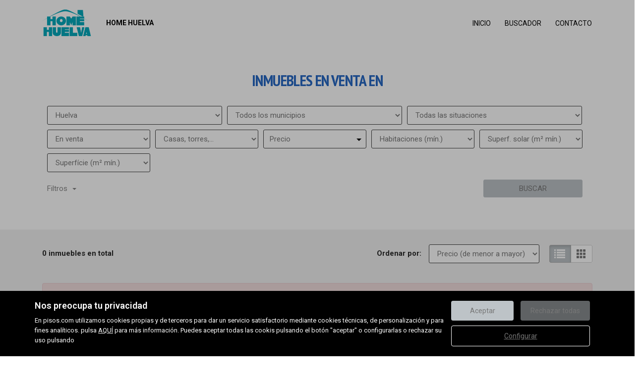

--- FILE ---
content_type: text/html; charset=UTF-8
request_url: https://www.homehuelva.es/buscador/en_venta/casas_torres_adosados_chalets/huelva/almonte/
body_size: 7077
content:
<!DOCTYPE html>
<html lang="es">

    <head>
        <meta http-equiv="Content-Type" content="text/html; charset=utf-8" />
        <meta name="viewport" content="width=device-width, initial-scale=1">

                                    <meta name="title" content="Inmuebles en venta en " />
                                    
                                    <meta name="description" content="venta de Casas, torres, adosados, chalets en Huelva, 0 viviendas disponibles en Huelva" />
                                        <meta name="keywords" content="" />
                            <meta property="og:title" content="Inmuebles en venta en "/>
                            <meta property="og:image" content="https://www.homehuelva.es/imgs/w13990/49c5a8bf95ecedc469056d79ea900257.png"/>
                            
        
                                    <title>Inmuebles en venta en </title>
                                            
        <link rel="stylesheet" type="text/css" href="/css/basic.min.css" />
        
        <link rel="stylesheet" type="text/css" href="/uikit/css/allInOne.min.css" />
        
        
        
        
        
        
        <link rel='stylesheet' type='text/css' href='/css/utils.min.css?v=00003' />
        <link rel='stylesheet' type='text/css' href='/css/swiper.min.css' />
        <link rel='stylesheet' type='text/css' href='/css/WA6/wa6-style-icons.css' />
        
                                    <link href='https://fonts.googleapis.com/css?family=Roboto:400,300,600,500,700&display=swap' rel='stylesheet' type='text/css'>
                                        <link href='https://fonts.googleapis.com/css?family=PT+Sans+Narrow:400,300,600,500,700,100&display=swap' rel='stylesheet' type='text/css'>
                            <link href="https://fonts.googleapis.com/icon?family=Material+Icons" rel="stylesheet">
        <link rel="stylesheet" type="text/css" href="/css/compiled/main_w13990.css?r=397186" />
                
            <script type='text/javascript' src='https://www.google.com/recaptcha/api.js?hl=es' async defer></script>
        
        
                                                
            </head>

<body>
                
        <div id="pag-1" class="container-fluid">
                    
                                        <div class="pantalla-negra-cookies"></div>
                <div id="cookiesV2" class="a15 contcoockies">
            <div class="container">
                <div class="contTexto">
                    <span class="titulo">Nos preocupa tu privacidad</span>
                                        <span class="texto">En pisos.com utilizamos cookies propias y de terceros para dar un servicio satisfactorio mediante cookies técnicas, de personalización y para fines analíticos. pulsa <a href="/politica_cookies">AQUÍ</a> para más información. Puedes aceptar todas las cookis pulsando el botón "aceptar" o configurarlas o rechazar su uso pulsando</span>
                                    </div>
                <div class="contBTNcookis col-lg-12">
                    <span class="acceptBTN">Aceptar</span>
                    <span class="rechazarBTN">Rechazar todas</span>
                    
                    <a href="/politica_cookies" class="configBTN">Configurar</a>
                    
                </div>
            </div>
        </div>
                    
            
                <div class="a89 cabecera fijar">
	<div class="container-fluid navbar-bg">
		<div class="row nav-position">
			<div class="container navwidth"> <!-- variable para asignar container o container-fluid-->
				<div class="row">
					<div  class="cont-logo visible-print-block">
						<h1><a class="navbar-brand" href="/"><img src="/imgs/w13990/49c5a8bf95ecedc469056d79ea900257.png" alt="Buscador"></a> HOME HUELVA - Buscador</h1>
					</div>
					<nav class="navbar navbar-default menu-header" role="navigation">
						<div class="container-fluid">
							<div class="navbar-header">
																											<button type="button" class="navbar-toggle hamb hidden-print">
											<span class="icon-bar"></span>
											<span class="icon-bar"></span>
											<span class="icon-bar"></span>
										</button>
																												<div class="uk-flex uk-flex-center uk-flex-middle uk-text-center text-container cLogo">
											<div>
												<a class="" href="/"><img src="/imgs/w13990/49c5a8bf95ecedc469056d79ea900257.png" alt="Buscador"></a><h1> HOME HUELVA - Buscador</h1>
											</div>
										</div>
																												<ul class="contNameInmo">
											<li class="nombreInmo hidden-xs">HOME HUELVA</li>
											
										</ul>
																									
							</div>
															
								<ul class="headerMenu">
																			<li >
											<a href="/">Inicio </a>
										</li>
																			<li  class="active" >
											<a href="/buscador/en_venta/">Buscador </a>
										</li>
																												<li>
											<a href="/#divContactS">Contacto </a>
										</li>
																	</ul>
													</div>
					</nav>
				</div>
			</div>
		</div>
	</div>
</div>
	<div class="navmob">
		<div class="close">
			<span class="glyphicon glyphicon-remove" aria-hidden="true"></span>
		</div>
		<ul class="list-unstyled">
												<li >
						<a href="/">Inicio </a>
					</li>
																<li  class="active" >
						<a href="/buscador/en_venta/">Buscador </a>
					</li>
														<li>
					<a href="/#divContactS">Contacto </a>
				</li>
								</ul>
	</div>
                
            
                <div id="filtro-buscador" class="row a103 buscador-inmuebles bg-odd-even">
	<div class="capa-alpha">
		<div class="container-fluid buscador-bg">
			<div class="row buscador-position">
				<div class="container">
					<div class="row">
						<div class="cont-buscador">
							<h1 class="titulo-buscador">
																	Inmuebles en venta en 															</h1>
															<input type="hidden" class="select-value" value="1" id="busqueda">
								<input type="hidden" class="select-value" value="4" id="busquedaOperacion">
								<input type="hidden" class="select-value" value="4" id="busquedaTipo">
								<input type="hidden" class="select-value" value="0" id="busquedaFamily">
								<input type="hidden" class="select-value" value="P00000000000021" id="busquedaProvincia">
								<input type="hidden" class="select-value" value="M00000000021005" id="busquedaPoblacion">
								<input type="hidden" class="select-value" value="" id="busquedaZona">
								<input type="hidden" class="select-value" value="" id="busquedaBarrio">
														<input type="hidden" class="select-value" value="1" id="filtrotipo">
							<input type="hidden" class="select-value" value="Tipo de inmueble" id="txtTInmueble">
							<input type="hidden" class="select-value" value="Precio" id="txtPrecio">
							<form id="filtro" class="form-inline" action="/buscador/en_venta/">
								<div class="cuadro-buscador">
									<div class="row nmRow">
										<div class="widthLocations3">
											<div class="cont-campo-select">
												<select id="componente_Filtro_zona" name="IdMAEProvincia" class="form-control">
													<option value="0">Todas las provincias</option>
												</select>
											</div>
										</div>
										<div class="widthLocations3">
											<div class="cont-campo-select">
												<select id="componente_Filtro_zona2" name="IdMAEPoblacion" class="form-control">
													<option value="0">Todos los municipios</option>
												</select>
											</div>
										</div>
										<div class="widthLocations3">
											<div class="cont-campo-select cont-IdZona">
												<select id="componente_Filtro_zona3" name="IdZona" class="form-control">
													<option value="0">Todas las situaciones</option>
												</select>
											</div>
										</div>
																			</div>
									<div class="row nmRow pdg">
										<div class="cont-filtros">
											<div class="widthfilter4">
												<div class="cont-campo-select">
																																																				    <select id="IdTipoOperacion" name="IdTipoOperacion"  class="form-control">
												    	<option value="All">Todas</option>
												    																																<option value="3">En alquiler</option>
																																																												<option value="4" selected="selected">En venta</option>
																																										</select>
												</div>
											</div>
											<div class="widthfilter4">
												<div class="cont-campo-select">
													<input type="hidden" class="select-value" name="family" value="" id="family">
												    <select name="IdTipoInmueble" class="form-control" id="IdTipoInmueble">
														<option value="All">Todas</option>
													</select>
												</div>
											</div>
											<div class="widthfilter4 nopdgSM">
												<div class="cont-campo cont-PrecioMaximo">
													<div class="contMaster">
														<div class="dropdown-toggle select-dropdown buttonMaster">
															<span class="txt-select">															Precio															</span>
															<span class="caret"></span>
														</div>
														<ul aria-labelledby="options" role="menu" class="dropdown-menu listPriceMaster">
															<div class="colsPrice">
																<div class="dropdown">
																	<input type="hidden" name="PrecioMin" class="select-value" value="" id="PrecioMin">
																	<button aria-expanded="true" data-toggle="dropdown" type="button" class="btn btn-default dropdown-toggle select-dropdown ">
																		<span class="txt-select">Precio Mín.</span>
																		<span class="caret"></span>
																	</button>
																	<ul aria-labelledby="options" role="menu" class="dropdown-menu listPrecioMin">
																		<div class="precioAlquiler" style="display:none">
																			<li role="presentation"><span data-value="">Todos los precios</span></li>
																																							<li role="presentation"><span data-value="150">Desde 150 €/mes</span></li>	
																																							<li role="presentation"><span data-value="300">Desde 300 €/mes</span></li>	
																																							<li role="presentation"><span data-value="450">Desde 450 €/mes</span></li>	
																																							<li role="presentation"><span data-value="600">Desde 600 €/mes</span></li>	
																																							<li role="presentation"><span data-value="750">Desde 750 €/mes</span></li>	
																																							<li role="presentation"><span data-value="900">Desde 900 €/mes</span></li>	
																																							<li role="presentation"><span data-value="1100">Desde 1.100 €/mes</span></li>	
																																							<li role="presentation"><span data-value="1300">Desde 1.300 €/mes</span></li>	
																																							<li role="presentation"><span data-value="1500">Desde 1.500 €/mes</span></li>	
																																							<li role="presentation"><span data-value="1800">Desde 1.800 €/mes</span></li>	
																																							<li role="presentation"><span data-value="2300">Desde 2.300 €/mes</span></li>	
																																							<li role="presentation"><span data-value="3000">Desde 3.000 €/mes</span></li>	
																																							<li role="presentation"><span data-value="6000">Desde 6.000 €/mes</span></li>	
																																							<li role="presentation"><span data-value="10000">Desde 10.000 €/mes</span></li>	
																																							<li role="presentation"><span data-value="20000">Desde 20.000 €/mes</span></li>	
																																					</div>
																		<div class="precioCompra"  style="display:block">
																			<li role="presentation"><span data-value="">Todos los precios</span></li>
																																							<li role="presentation"><span data-value="10000">Desde 10.000 €</span></li>
																																							<li role="presentation"><span data-value="30000">Desde 30.000 €</span></li>
																																							<li role="presentation"><span data-value="60000">Desde 60.000 €</span></li>
																																							<li role="presentation"><span data-value="90000">Desde 90.000 €</span></li>
																																							<li role="presentation"><span data-value="120000">Desde 120.000 €</span></li>
																																							<li role="presentation"><span data-value="150000">Desde 150.000 €</span></li>
																																							<li role="presentation"><span data-value="180000">Desde 180.000 €</span></li>
																																							<li role="presentation"><span data-value="210000">Desde 210.000 €</span></li>
																																							<li role="presentation"><span data-value="240000">Desde 240.000 €</span></li>
																																							<li role="presentation"><span data-value="270000">Desde 270.000 €</span></li>
																																							<li role="presentation"><span data-value="300000">Desde 300.000 €</span></li>
																																							<li role="presentation"><span data-value="360000">Desde 360.000 €</span></li>
																																							<li role="presentation"><span data-value="420000">Desde 420.000 €</span></li>
																																							<li role="presentation"><span data-value="480000">Desde 480.000 €</span></li>
																																							<li role="presentation"><span data-value="600000">Desde 600.000 €</span></li>
																																							<li role="presentation"><span data-value="1000000">Desde 1.000.000 €</span></li>
																																							<li role="presentation"><span data-value="2000000">Desde 2.000.000 €</span></li>
																																							<li role="presentation"><span data-value="3000000">Desde 3.000.000 €</span></li>
																																							<li role="presentation"><span data-value="6000000">Desde 6.000.000 €</span></li>
																																							<li role="presentation"><span data-value="10000000">Desde 10.000.000 €</span></li>
																																							<li role="presentation"><span data-value="20000000">Desde 20.000.000 €</span></li>
																																							<li role="presentation"><span data-value="30000000">Desde 30.000.000 €</span></li>
																																					</div>
																	</ul>
																</div>
															</div>
															<div class="colsPrice">
																<div class="dropdown">
																	<input type="hidden" name="PrecioMax" class="select-value" value="" id="PrecioMax">
																	<button aria-expanded="true" data-toggle="dropdown" type="button" class="btn btn-default dropdown-toggle select-dropdown ">
																		<span class="txt-select">Precio Máx.</span>
																		<span class="caret"></span>
																	</button>
																	<ul aria-labelledby="options" role="menu" class="dropdown-menu listPrecioMax">
																		<div class="precioAlquiler" style="display:none">
																			<li role="presentation"><span data-value="">Todos los precios</span></li>
																																							<li role="presentation"><span data-value="150">Hasta 150 €/mes</span></li>	
																																							<li role="presentation"><span data-value="300">Hasta 300 €/mes</span></li>	
																																							<li role="presentation"><span data-value="450">Hasta 450 €/mes</span></li>	
																																							<li role="presentation"><span data-value="600">Hasta 600 €/mes</span></li>	
																																							<li role="presentation"><span data-value="750">Hasta 750 €/mes</span></li>	
																																							<li role="presentation"><span data-value="900">Hasta 900 €/mes</span></li>	
																																							<li role="presentation"><span data-value="1100">Hasta 1.100 €/mes</span></li>	
																																							<li role="presentation"><span data-value="1300">Hasta 1.300 €/mes</span></li>	
																																							<li role="presentation"><span data-value="1500">Hasta 1.500 €/mes</span></li>	
																																							<li role="presentation"><span data-value="1800">Hasta 1.800 €/mes</span></li>	
																																							<li role="presentation"><span data-value="2300">Hasta 2.300 €/mes</span></li>	
																																							<li role="presentation"><span data-value="3000">Hasta 3.000 €/mes</span></li>	
																																							<li role="presentation"><span data-value="6000">Hasta 6.000 €/mes</span></li>	
																																							<li role="presentation"><span data-value="10000">Hasta 10.000 €/mes</span></li>	
																																							<li role="presentation"><span data-value="20000">Hasta 20.000 €/mes</span></li>	
																																					</div>
																		<div class="precioCompra"  style="display:block">
																			<li role="presentation"><span data-value="">Todos los precios</span></li>
																																							<li role="presentation"><span data-value="10000">Hasta 10.000 €</span></li>
																																							<li role="presentation"><span data-value="30000">Hasta 30.000 €</span></li>
																																							<li role="presentation"><span data-value="60000">Hasta 60.000 €</span></li>
																																							<li role="presentation"><span data-value="90000">Hasta 90.000 €</span></li>
																																							<li role="presentation"><span data-value="120000">Hasta 120.000 €</span></li>
																																							<li role="presentation"><span data-value="150000">Hasta 150.000 €</span></li>
																																							<li role="presentation"><span data-value="180000">Hasta 180.000 €</span></li>
																																							<li role="presentation"><span data-value="210000">Hasta 210.000 €</span></li>
																																							<li role="presentation"><span data-value="240000">Hasta 240.000 €</span></li>
																																							<li role="presentation"><span data-value="270000">Hasta 270.000 €</span></li>
																																							<li role="presentation"><span data-value="300000">Hasta 300.000 €</span></li>
																																							<li role="presentation"><span data-value="360000">Hasta 360.000 €</span></li>
																																							<li role="presentation"><span data-value="420000">Hasta 420.000 €</span></li>
																																							<li role="presentation"><span data-value="480000">Hasta 480.000 €</span></li>
																																							<li role="presentation"><span data-value="600000">Hasta 600.000 €</span></li>
																																							<li role="presentation"><span data-value="1000000">Hasta 1.000.000 €</span></li>
																																							<li role="presentation"><span data-value="2000000">Hasta 2.000.000 €</span></li>
																																							<li role="presentation"><span data-value="3000000">Hasta 3.000.000 €</span></li>
																																							<li role="presentation"><span data-value="6000000">Hasta 6.000.000 €</span></li>
																																							<li role="presentation"><span data-value="10000000">Hasta 10.000.000 €</span></li>
																																							<li role="presentation"><span data-value="20000000">Hasta 20.000.000 €</span></li>
																																							<li role="presentation"><span data-value="30000000">Hasta 30.000.000 €</span></li>
																																					</div>
																	</ul>
																</div>
															</div>
															<div class="colsPrice">
																<span id="btnApply" class="btnApply tr05">Aplicar</button>
															</div>
														</ul>
													</div>
												</div>
											</div>
											<div class="widthfilter4 h-all s-pisos s-casas">
												<div class="cont-campo-select h-all s-pisos s-casas">
																																																					<select name="HabitacionesMinimas" class="form-control d-all e-pisos e-casas">
														<option value="" selected>Habitaciones (mín.)</option>
														<option value="">Todas</option>
														<option value="1">1 o más</option>
														<option value="2">2 o más</option>
														<option value="3">3 o más</option>
														<option value="4">4 o más</option>
														<option value="5">5 o más</option>
													</select>
												</div>
											</div>
											<div class="widthfilter4 h-all s-casas s-terrenos">
												<div class="cont-campo-select h-all s-casas s-terrenos">
																																																					<select name="m2SolarMinimo" class="form-control d-all e-casas e-terrenos">
														<option value="" selected>Superf. solar (m² mín.)</option>
														<option value="">Todas</option>
														<option value="100">Desde 100 m²</option>
														<option value="120">Desde 120 m²</option>
														<option value="140">Desde 140 m²</option>
														<option value="160">Desde 160 m²</option>
														<option value="180">Desde 180 m²</option>
														<option value="200">Desde 200 m²</option>
														<option value="400">Desde 400 m²</option>
														<option value="600">Desde 600 m²</option>
														<option value="1000">Desde 1000 m²</option>
														<option value="2000">Desde 2000 m²</option>
														<option value="5000">Desde 5000 m²</option>
													</select>
												</div>
											</div>
											<div class="widthfilter4 h-all s-terrenos">
												<div class="cont-campo-select h-all s-terrenos">
																																																					<select name="SuperficieEdificableMinima" class="form-control d-all e-terrenos">
														<option value="" selected>Superf. edific. (m² mín.)</option>
														<option value="">Todas</option>
														<option value="40">Desde 40 m²</option>
														<option value="60">Desde 60 m²</option>
														<option value="80">Desde 80 m²</option>
														<option value="100">Desde 100 m²</option>
														<option value="120">Desde 120 m²</option>
														<option value="140">Desde 140 m²</option>
														<option value="160">Desde 160 m²</option>
														<option value="180">Desde 180 m²</option>
														<option value="200">Desde 200 m²</option>
														<option value="400">Desde 400 m²</option>
														<option value="600">Desde 600 m²</option>
													</select>
												</div>
											</div>
											<div class="widthfilter4 h-all s-parkings">
												<div class="cont-campo-select h-all s-parkings">
																																																					<select name="PlazasMinimas" class="form-control d-all e-parkings">
														<option value="" selected>Plazas (mín.)</option>
														<option value="">Indiferente</option>
														<option value="1">1</option>
														<option value="2">2</option>
														<option value="3">3</option>
														<option value="4">Más de 3</option>
													</select>
												</div>
											</div>
											<div class="widthfilter4 supMin h-all s-pisos s-casas s-locales s-parkings s-naves">
												<div class="cont-campo-select h-all s-pisos s-casas s-locales s-parkings s-naves">
																																																					<select name="SuperficieMinima" class="form-control d-all e-pisos e-casas e-locales e-parkings e-naves">
														<option value="" selected>Superfície (m² mín.)</option>
														<option value="">Todas</option>
														<option value="40">Desde 40 m²</option>
														<option value="60">Desde 60 m²</option>
														<option value="80">Desde 80 m²</option>
														<option value="100">Desde 100 m²</option>
														<option value="120">Desde 120 m²</option>
														<option value="140">Desde 140 m²</option>
														<option value="160">Desde 160 m²</option>
														<option value="180">Desde 180 m²</option>
														<option value="200">Desde 200 m²</option>
														<option value="400">Desde 400 m²</option>
														<option value="600">Desde 600 m²</option>
													</select>
												</div>
											</div>
										</div>
									</div>

																			<div class="row nmRow">
											<div id="filters" class="panel-collapse collapse" role="tabpanel" aria-labelledby="headingOne">
												<div class="cont-filtros secondFilter">
													<div class="contCB">
														<div class="cont-campo widthSFCB cont-SoloObraNueva h-all s-pisos s-casas s-naves s-locales s-parkings">
															<div class="checkbox">
																<label>
																	<div class="cb-button">
																		<span class="glyphicon" aria-hidden="true"></span>
																	</div>
																	Sólo obra nueva																</label>
																<input id="SoloON" type="checkbox" name="SoloON" class="cb-hidden d-all e-pisos e-casas e-naves e-locales e-parkings" value="True">
															</div>
														</div>
														<div class="cont-campo widthSFCB h-all s-pisos s-casas s-naves s-locales">
															<div class="checkbox">
																<label>
																	<div class="cb-button">
																		<span class="glyphicon" aria-hidden="true"></span>
																	</div>
																	Con parking																</label>
																<input type="checkbox" name="Parking" class="cb-hidden d-all e-pisos e-casas e-naves e-locales" value="True">
															</div>
														</div>
														<div class="cont-campo widthSFCB h-all s-pisos s-casas">
															<div class="checkbox">
																<label>
																	<div class="cb-button">
																		<span class="glyphicon" aria-hidden="true"></span>
																	</div>
																	Con terraza																</label>
																<input type="checkbox" name="Terraza" class="cb-hidden d-all e-pisos e-casas" value="True">
															</div>
														</div>
														<div class="cont-campo widthSFCB h-all s-pisos s-casas s-locales">
															<div class="checkbox">
																<label>
																	<div class="cb-button">
																		<span class="glyphicon" aria-hidden="true"></span>
																	</div>
																	Con calefacción																</label>
																<input type="checkbox" name="Calefaccion" class="cb-hidden d-all e-pisos e-casas e-locales" value="True">
															</div>
														</div>
														<div class="cont-campo widthSFCB h-all s-pisos s-casas">
															<div class="checkbox">
																<label>
																	<div class="cb-button">
																		<span class="glyphicon" aria-hidden="true"></span>
																	</div>
																	Con piscina																</label>
																<input type="checkbox" name="Piscina" class="cb-hidden d-all e-pisos e-casas" value="True">
															</div>
														</div>
														<div class="cont-campo widthSFCB h-all ">
															<!-- Activar en pisos y casas -->
															<div class="checkbox">
																<label>
																	<div class="cb-button">
																		<span class="glyphicon" aria-hidden="true"></span>
																	</div>
																	con_ascensor																</label>
																<input type="checkbox" name="Ascensor" class="cb-hidden d-all" value="True">
															</div>
														</div>
														<div class="cont-campo widthSFCB h-all s-pisos">
															<div class="checkbox">
																<label>
																	<div class="cb-button">
																		<span class="glyphicon" aria-hidden="true"></span>
																	</div>
																	Con trastero																</label>
																<input type="checkbox" name="Trastero" class="cb-hidden d-all e-pisos" value="True">
															</div>
														</div>
														<div class="cont-campo widthSFCB h-all s-pisos s-casas">
															<div class="checkbox">
																<label>
																	<div class="cb-button">
																		<span class="glyphicon" aria-hidden="true"></span>
																	</div>
																	Con jardín																</label>
																<input type="checkbox" name="Jardin" class="cb-hidden d-all e-pisos e-casas" value="True">
															</div>
														</div>
														<div class="cont-campo widthSFCB h-all s-pisos s-casas s-locales">
															<div class="checkbox">
																<label>
																	<div class="cb-button">
																		<span class="glyphicon" aria-hidden="true"></span>
																	</div>
																	Con Aire acondicionado																</label>
																<input type="checkbox" name="AireAcondicionado" class="cb-hidden d-all e-pisos e-casas e-locales" value="True">
															</div>
														</div>
														<div class="cont-campo widthSFCB h-all s-terrenos">
															<div class="checkbox">
																<label>
																	<div class="cb-button">
																		<span class="glyphicon" aria-hidden="true"></span>
																	</div>
																	Urbanizado																</label>
																<input type="checkbox" name="Urbanizado" class="cb-hidden d-all e-terrenos" value="True">
															</div>
														</div>
														<div class="cont-campo widthSFCB h-all s-locales">
															<div class="checkbox">
																<label>
																	<div class="cb-button">
																		<span class="glyphicon" aria-hidden="true"></span>
																	</div>
																	En planta baja																</label>
																<input type="checkbox" name="EnPlantaBaja" class="cb-hidden d-all e-locales" value="True">
															</div>
														</div>
														<div class="cont-campo widthSFCB h-all s-locales">
															<div class="checkbox">
																<label>
																	<div class="cb-button">
																		<span class="glyphicon" aria-hidden="true"></span>
																	</div>
																	Con escaparate																</label>
																<input type="checkbox" name="Escaparate" class="cb-hidden d-all e-locales" value="True">
															</div>
														</div>
														<div class="cont-campo widthSFCB h-all s-naves">
															<div class="checkbox">
																<label>
																	<div class="cb-button">
																		<span class="glyphicon" aria-hidden="true"></span>
																	</div>
																	Con muelle de carga																</label>
																<input type="checkbox" name="MuelleDeCarga" class="cb-hidden d-all e-naves" value="True">
															</div>
														</div>
														<div class="cont-campo widthSFCB h-all s-naves">
															<div class="checkbox">
																<label>
																	<div class="cb-button">
																		<span class="glyphicon" aria-hidden="true"></span>
																	</div>
																	 Con grúa																</label>
																<input type="checkbox" name="Grua" class="cb-hidden d-all e-naves" value="True">
															</div>
														</div>
														<div class="cont-campo widthSFCB h-all s-parkings">
															<input type="text" class="form-control d-all e-parkings" name="AlturaTechoMinima" placeholder="Altura techo (mín.)">
														</div>
														<div class="conmostarS">
															<span class=title>Mostrar sólo</span>
														</div>
														<div class="cont-campo widthSFCB">
															<div class="checkbox">
																<label>
																	<div class="cb-button">
																		<span class="glyphicon" aria-hidden="true"></span>
																	</div>
																	Con fotos																</label>
																<input id="TieneFotos" type="checkbox" name="TieneFotos" class="cb-hidden" value="True">
															</div>
														</div>
													</div>
													<div class="contRefS">
														<div class="cont-campo widthSRef">
															<input type="text" class="form-control" name="Referencia" placeholder="Referencia">
														</div>
													</div>
												</div>
											</div>
										</div>
																		<div class="row nmRow">
										<div class="cont-boton">
																						<span class="cBtnFilter">
												<a role="button" data-toggle="collapse" data-parent="#accordion" href="#filters" aria-expanded="false" aria-controls="collapseOne" class="btnFilter collapsed">Filtros<span class="flecha"></span></a>
											</span>
																						<button id="btnFiltro" class="btn tr05">Buscar</button>
										</div>
									</div>

									<input type="hidden" class="select-value" value="precio" name="CampoOrden" id="CampoOrden">
									<input type="hidden" class="select-value" value="asc" name="DireccionOrden" id="DireccionOrden">
								</div>
							</form>
						</div>
					</div>
				</div>
			</div>
		</div>
	</div>
</div>                
            
                <div class="a53">
	<div class="buscador-position">
		<div class="container">
			<div class="row">
				<div class="contToal">
					<span class="totalAds">0 inmuebles en total</span>
				</div>
				<div class="cont-filtros">
					<span class="txt">Ordenar por:</span>
					<div class="cont-campo-select">
																								    <select class="form-control" id="ordenarPorTodo" style="display:none;">
							<option value="asc-precio" selected="selected">Precio (de menor a mayor)</option>
							<option value="desc-precio">Precio (de mayor a menor)</option>
							<option value="asc-superficie">m<sup>2</sup> (de menos a más)</option>
							<option value="desc-superficie">m<sup>2</sup> (de más a menos)</option>
							<option value="desc-publicacion">Recientes</option>
						</select>
						<select class="form-control" id="ordenarPorPrecio" style="display:none;">
							<option value="asc-precio" selected="selected">Precio (de menor a mayor)</option>
							<option value="desc-precio">Precio (de mayor a menor)</option>
							<option value="desc-publicacion">Recientes</option>
						</select>
					</div>
					<div class="selectListCard">
						<div class="btn-group btn-toggle btn-agrupar pull-right"> 
							<button class="btn btn-sm btn-default btn-lists btn-lists-on active"></button>
							<button class="btn btn-sm btn-default btn-cards btn-cards-off"></button>
						</div>
					</div>
				</div>
			</div>
		</div>
	</div>
</div>                
            
                <div class="a36 list-buscador">
	<div class="buscador-position">
		<div id="containerwidth" class="container">
			<div class="row">
				<div id="typeList" class="cont-list">
																		<div class="alert alert-danger" role="alert">No se han encontrado resultados</div>
															</div>
			</div>
		</div>
	</div>
</div>                
            
                				                
            
                <div class="row a9 footer hidden-print">
	<div class="container-fluid footer-bg">
		<div class="row footer-position">
			<div class="container cont-footer">
				<ul class="menu-footer hiddenMobile hidden-print">
																		<li >
								<a href="/">Inicio </a>
							</li>
																								<li  class="active" >
								<a href="/buscador/en_venta/">Buscador </a>
							</li>
																						<li>
							<a href="/#divContactS">Contacto </a>
						</li>
									</ul>
				<div class="footer-contentSN">
																																																	</div>
				<div class="footer-direc">
					<span><b>HOME HUELVA</b></span>
											<span class="separador">- </span>
						<span>c/ San José, 23 Entpl. oficina 6</span>
						<span class="separador"> </span>
										<br>
					<span> 21002 HUELVA (HUELVA)</span>
				</div>
				<div class="footer-telf">
					<span>Telf.: 622412512 - <a href="mailto:comercial@homehuelva.es" >comercial@homehuelva.es</a></span>
				</div>
				<ul class="menu-footer hidden-print">
																		<li >
								<a href="/mapa_web">Mapa web</a>
							</li>
																								<li >
								<a href="/texto_legal">Aviso legal</a>
							</li>
																								<li >
								<a href="/politica_cookies">Política de cookies</a>
							</li>
															</ul>

								
									<div class="cont-powered">
						<a href="https://www.pisos.com/" target="_blank">
							<img src="/imgs/power_by_pisos_blanco_new.png">
						</a>
					</div>
								
			</div>
		</div>
	</div>
</div>                
                    
    </div>
        <!-- HTML5 shim and Respond.js IE8 support of HTML5 elements and media queries -->
    <!--[if lt IE 9]>
    <script src="js/html5shiv.min.js"></script>
    <script src="js/respond.min.js"></script>
    <![endif]-->

    
        
<script src="/js/jquery.min.js"></script>
<script src="/js/basic.min.js" defer></script>

<script src="/js/common.min.js?v=12" defer></script>
<script src="/js/swiper.min.js" defer></script>






<script type="text/javascript" src="/js/gallery-slider-lazy.min.js" defer></script>

<script src="/uikit/js/allInOne.min.js" defer></script>
<script type="text/javascript" src="/js/compiled/main_w13990.js?r=477935" defer></script>


<script>window.innerWidth<992&&($("*").removeAttr("data-uk-scrollspy"),$("*").removeClass("uk-invisible"));</script>
<script id="dataCookies" type="application/json">{"domainname": ".homehuelva.es","domain": "www.homehuelva.es"}</script>
</body>
</html>